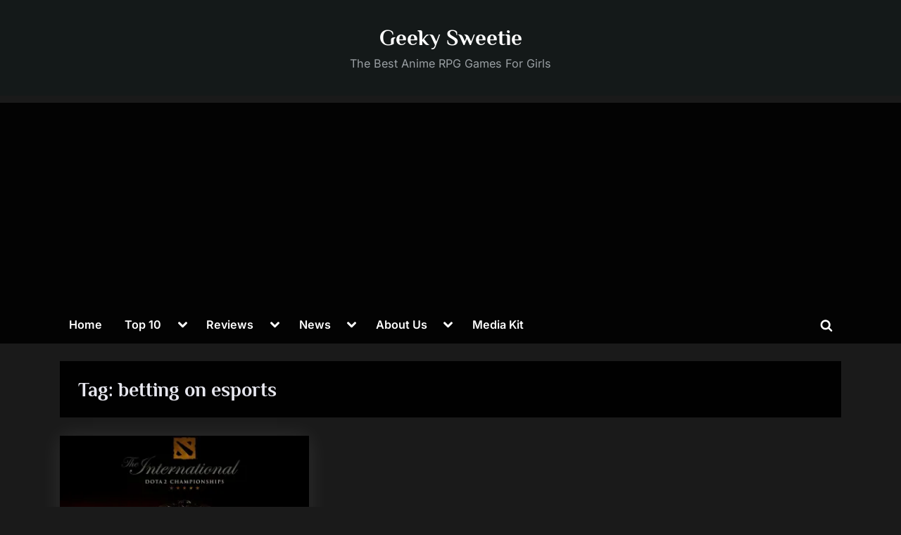

--- FILE ---
content_type: text/html; charset=utf-8
request_url: https://www.google.com/recaptcha/api2/aframe
body_size: 267
content:
<!DOCTYPE HTML><html><head><meta http-equiv="content-type" content="text/html; charset=UTF-8"></head><body><script nonce="kMaXaBRCWaioiyxrAQHQ4w">/** Anti-fraud and anti-abuse applications only. See google.com/recaptcha */ try{var clients={'sodar':'https://pagead2.googlesyndication.com/pagead/sodar?'};window.addEventListener("message",function(a){try{if(a.source===window.parent){var b=JSON.parse(a.data);var c=clients[b['id']];if(c){var d=document.createElement('img');d.src=c+b['params']+'&rc='+(localStorage.getItem("rc::a")?sessionStorage.getItem("rc::b"):"");window.document.body.appendChild(d);sessionStorage.setItem("rc::e",parseInt(sessionStorage.getItem("rc::e")||0)+1);localStorage.setItem("rc::h",'1768455311796');}}}catch(b){}});window.parent.postMessage("_grecaptcha_ready", "*");}catch(b){}</script></body></html>